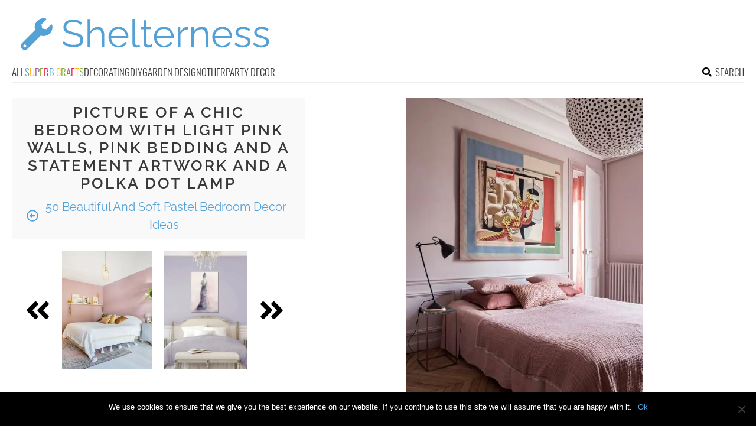

--- FILE ---
content_type: text/html; charset=utf-8
request_url: https://www.google.com/recaptcha/api2/aframe
body_size: 266
content:
<!DOCTYPE HTML><html><head><meta http-equiv="content-type" content="text/html; charset=UTF-8"></head><body><script nonce="lcNl9j00xwExaunnDyqOBA">/** Anti-fraud and anti-abuse applications only. See google.com/recaptcha */ try{var clients={'sodar':'https://pagead2.googlesyndication.com/pagead/sodar?'};window.addEventListener("message",function(a){try{if(a.source===window.parent){var b=JSON.parse(a.data);var c=clients[b['id']];if(c){var d=document.createElement('img');d.src=c+b['params']+'&rc='+(localStorage.getItem("rc::a")?sessionStorage.getItem("rc::b"):"");window.document.body.appendChild(d);sessionStorage.setItem("rc::e",parseInt(sessionStorage.getItem("rc::e")||0)+1);localStorage.setItem("rc::h",'1769151287529');}}}catch(b){}});window.parent.postMessage("_grecaptcha_ready", "*");}catch(b){}</script></body></html>